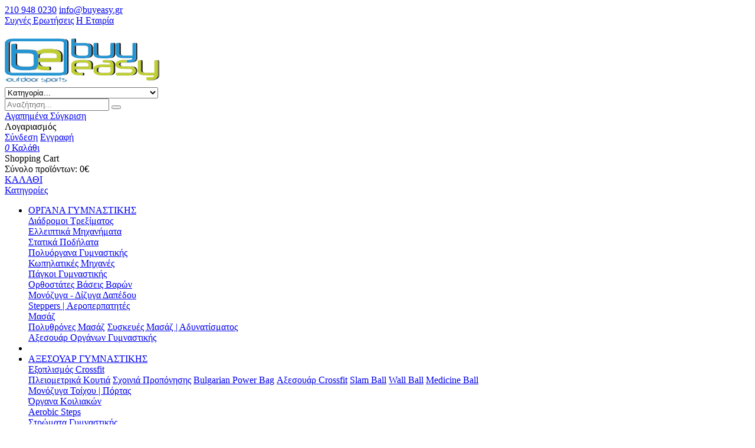

--- FILE ---
content_type: text/html; charset=UTF-8
request_url: https://www.buyeasy.gr/comments_ajax.php
body_size: 1441
content:

                                                <h3 class="title tab-pane-title font-weight-bold mb-1">Προσθήκη Αξιολόγησης</h3>
                                                <p class="mb-3">
                                                Οδηγίες για την αξιολόγηση<br/>
                                                • Αναφέρετε τα χαρακτηριστικά του προϊόντος που σας έκαναν θετική ή αρνητική εντύπωση.<br/>
                                                • Βοηθήστε επικείμενους αγοραστές να σχηματίσουν μια καλύτερη εικόνα για το προϊόν.<br/>
                                                • Αξιολογήσεις γραμμένες με Greeklish δεν θα δημοσιεύονται.<br/>
                                                • Αναφορές για το κατάστημα ή τις αντιπροσωπείες δεν θα δημοσιεύονται.<br/>
                                                Οι αξιολογήσεις(reviews) θα ελέγχονται, ως προς τη συμμόρφωσή τους με τους όρους χρήσης, πριν τη δημοσίευσή τους.
                                                </p>

                                                <form action="#" method="POST" class="review-form">
                                                    <div class="rating-form">
                                                        <label for="rating">Αξιολόγηση προϊόντος:</label>
                                                        <span class="rating-stars">
                                                            <a class="star-1" href="#" data-rt="1">1</a>
                                                            <a class="star-2" href="#" data-rt="2">2</a>
                                                            <a class="star-3" href="#" data-rt="3">3</a>
                                                            <a class="star-4" href="#" data-rt="4">4</a>
                                                            <a class="star-5" href="#" data-rt="5">5</a>
                                                        </span>
                                                        <select name="rating" id="rating" required="" style="display: none;">
                                                            <option value="">Αξιολόγηση...</option>
                                                            <option value="5">Άριστη</option>
                                                            <option value="4">Πολύ Καλή</option>
                                                            <option value="3">Καλή</option>
                                                            <option value="2">Μέτρια</option>
                                                            <option value="1">Κακή</option>
                                                        </select>
                                                    </div>
                                                    <div class="row gutter-md">
                                                        <div class="col">
                                                            <input type="text" class="form-control" placeholder="Τίτλος" id="commtitle">
                                                        </div>
                                                    </div>
                                                    <textarea cols="30" rows="6" placeholder="Σχόλιο..." class="form-control" id="commreview"></textarea>
                                                    <div class="row gutter-md">
                                                        <div class="col-md-6">
                                                            <input type="text" class="form-control" placeholder="Όνομα" id="commauthor">
                                                        </div>
                                                        <div class="col-md-6">
                                                            <input type="text" class="form-control" placeholder="Email (δεν θα δημοσιευθεί)" id="commemail_1">
                                                        </div>
                                                    </div>
                                                    <div class="form-group">
                                                        <label for="save-checkbox"><img src="captcha/captcha.php?v=1769023179" alt="" border="0"/></label>
                                                            <input type="text" class="form-control" placeholder="Εισάγετε τους χαρακτήρες της εικόνας" id="commcaptcha">
                                                    </div>
                                                    <button type="button" class="btn btn-dark" id="commsbmt">Αποστολή</button>

                                                </form>
    

<script type="text/javascript" charset="utf-8">
$(document).ready(function() {

	//$('#commfrm').fadeIn();

	$('#commshowfrm span').click(function() {
		$('#commfrm').fadeIn();
	});

	$('#commsbmt').click(function() {
		submitComFrm();
	});

	//$('#frmrefresh').click(function() {
	$('#commentPag span').click(function() {
		var pid = parseInt($("#mcom").attr("data-pid"));

		var theid = $(this).attr("id");
		theid = parseInt(theid.replace('cpg', ''));

		if (pid > 0) {
			$.ajax({
				  url: sitewww+"comments_ajax.php",
				  global: false,
				  type: "POST",
				  data: ({'pid': pid, 'page': theid}),
				  dataType: "html",
				  async:true,
				  success: function(msg){
					 $('#mcom').html(msg);
				  },
				  error: function(msg){
					 $('#mcom').html('');
				  }
			   }
			);
		}
	});

});

function submitComFrm() {

	var pid = parseInt($("#mcom").attr("data-pid"));

	var pname = $("#commauthor").val().trim();
	var pemail = $("#commemail_1").val().trim();
	var pstars = $(".review-form span.rating-stars a.active").data('rt');
	var ptxt = $("#commreview").val().trim();
	var ptitle = $("#commtitle").val().trim();
	var pcapin = $("#commcaptcha").val().trim();


	if (pid > 0 && pname != '' && pemail != '' && pstars != '' && ptxt != '' && ptitle != '' && pcapin != '') {
		$.ajax({
			  url: sitewww+"comments_ajax.php",
			  global: false,
			  type: "POST",
			  data: ({'pid': pid, 'name': pname, 'email': pemail, 'stars': pstars, 'txt': ptxt, 'title': ptitle, 'capin': pcapin}),
			  dataType: "html",
			  async:true,
			  success: function(msg){
				 $('#mcom').html(msg);
			  },
			  error: function(msg){
				 $('#mcom').html('');
			  }
		   }
		);
	} else {
		alert("Παρακαλούμε συμπληρώστε όλα τα πεδία!");
	}
}

</script>
